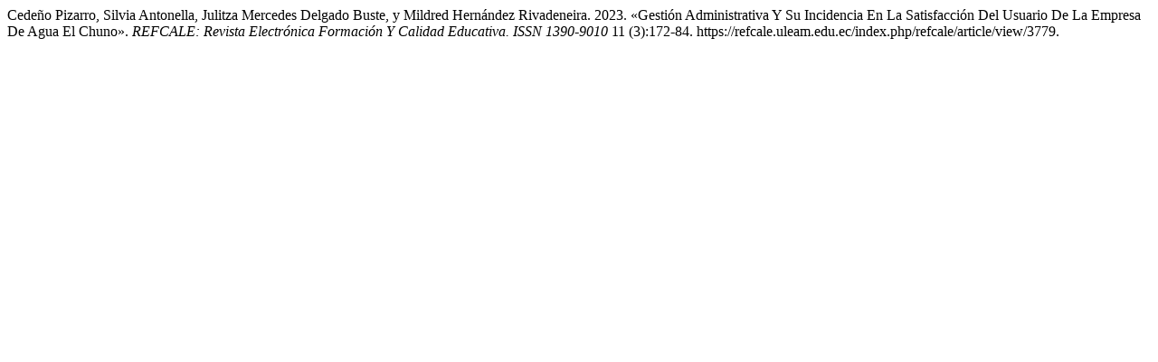

--- FILE ---
content_type: text/html; charset=UTF-8
request_url: https://refcale.uleam.edu.ec/index.php/refcale/citationstylelanguage/get/chicago-author-date?submissionId=3779&publicationId=905
body_size: 456
content:
<div class="csl-bib-body">
  <div class="csl-entry">Cedeño Pizarro, Silvia Antonella, Julitza Mercedes Delgado Buste, y Mildred Hernández Rivadeneira. 2023. «Gestión Administrativa Y Su Incidencia En La Satisfacción Del Usuario De La Empresa De Agua El Chuno». <i>REFCALE: Revista Electrónica Formación Y Calidad Educativa. ISSN 1390-9010</i> 11 (3):172-84. https://refcale.uleam.edu.ec/index.php/refcale/article/view/3779.</div>
</div>